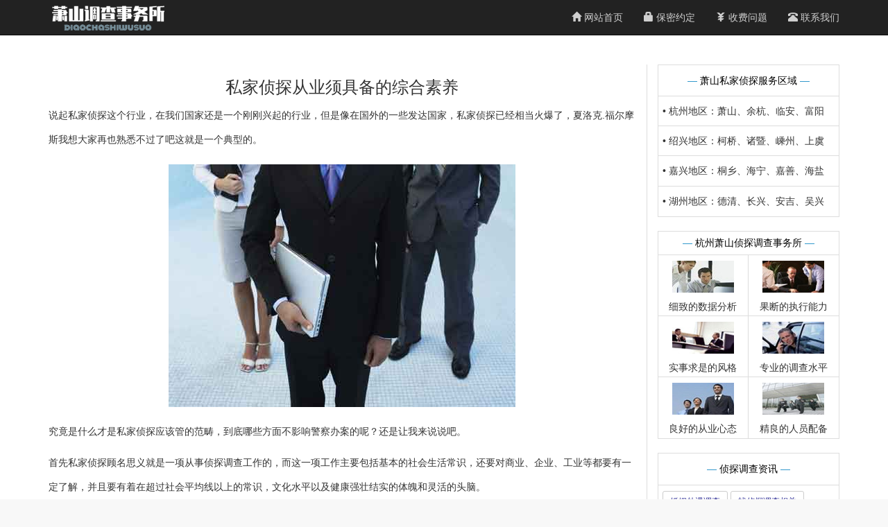

--- FILE ---
content_type: text/html
request_url: http://www.hzdcsws.com/yiyuan6.html
body_size: 3110
content:
<!DOCTYPE html>
<html>
<head>
<meta charset="utf-8">
<meta http-equiv="X-UA-Compatible" content="IE=edge,chrome=1">
<meta name="viewport" content="width=device-width, initial-scale=1, maximum-scale=1, user-scalable=no">
<meta name="renderer" content="webkit">
<title>私家侦探从业须具备的综合素养-杭州萧山侦探社</title>
<meta name="Description" content="长时间的调查工作经验培养出私家侦探必须具备的综合素质。"/>
<link href="css/bootstrap.min.css" rel="stylesheet">
<link href="css/xsdc.css" rel="stylesheet">
</head>

<body>
<nav class="navbar navbar-inverse navbar-fixed-top">
  <div class="container">
    <div class="navbar-header">
      <button type="button" class="navbar-toggle collapsed" data-toggle="collapse" data-target="#navbar" aria-expanded="false" aria-controls="navbar"> <span class="icon-bar"></span> <span class="icon-bar"></span> <span class="icon-bar"></span> </button>
      <a href="http://www.hzdcsws.com"><img src="img/logo.jpg" alt="杭州萧山侦探"></a></div>
    <div id="navbar" class="navbar-collapse collapse">
      <ul class="nav navbar-nav navbar-right">
        <li><a href="http://www.hzdcsws.com" target="_blank"><span class="glyphicon glyphicon-home"></span> 网站首页</a></li>
        <li><a href="zixun.html" target="_blank"></span><span class="glyphicon glyphicon-lock"></span> 保密约定</a></li>
        <li><a href="weiji.html" target="_blank"><span class="glyphicon glyphicon-yen"></span> 收费问题</a></li>
        <li><a href="women.html" target="_blank"><span class="glyphicon glyphicon-phone-alt"></span> 联系我们</a></li>
      </ul>
    </div>
  </div>
</nav>

<div class="banner hidden-lg hidden-md hidden-sm">
  <div class="mengban">
    <div class="container">
      <div class="row">
        <h4>致力于安全 保密 专业 高效的<br>
          侦探调查取证服务</h4>
        <p class="sph3">咨询电话：<a href="tel:057185750390">0571-85750390</a></p>
      </div>
    </div>
  </div>
</div>

<div class="zynrthree">
  <div class="container">
    <div class="row">
      <div class="col-md-9 zkabk1">
        <h1>私家侦探从业须具备的综合素养</h1>
        <p>说起私家侦探这个行业，在我们国家还是一个刚刚兴起的行业，但是像在国外的一些发达国家，私家侦探已经相当火爆了，夏洛克.福尔摩斯我想大家再也熟悉不过了吧这就是一个典型的。 </p>
<p align="center"><img src="img/6-1.jpg" class="img-responsive" alt="私人调查公司"></p>
        <p>究竟是什么才是私家侦探应该管的范畴，到底哪些方面不影响警察办案的呢？还是让我来说说吧。</p>
        <p>首先私家侦探顾名思义就是一项从事侦探调查工作的，而这一项工作主要包括基本的社会生活常识，还要对商业、企业、工业等都要有一定了解，并且要有着在超过社会平均线以上的常识，文化水平以及健康强壮结实的体魄和灵活的头脑。</p>
        <p>还有就是私家侦探要懂得在各个领域基本运作流程的本领，以及专业的技术水平，像拍照、驾驶这些基本的就必须能娴熟掌握。另外就是对私家侦探职业素养和综合能力的高要求了。这主要是其长时间的工作经验而培养成的。</p>
        <p>在这一方面主要是其洞察力以及敏捷的思维能力，这就需要私家侦探有超乎常人的对事态整体把握能力，以及超越性的思维能力，和战略性的主导眼光，这主要都是私家侦探最根本的能力之体现。</p>
        <p>以上就是私家侦探行业中应该具备的基本的专业知识，只有做到这些，才会是一名合格的私家侦探。</p>
<p>发表日期：2012年4月18日</p>
      </div>
      <div class="col-md-3">
        <table class="table1 table-bordered">
          <tr>
            <td><h5><span class="pzx">&#8212;</span> 萧山私家侦探服务区域 <span class="pzx">&#8212;</span></h5></td>
          </tr>
          <tr>
            <td><p>&#8226; 杭州地区：萧山、余杭、临安、富阳</p></td>
          </tr>
          <tr>
            <td><p>&#8226; 绍兴地区：柯桥、诸暨、嵊州、上虞</p></td>
          </tr>
          <tr>
            <td><p>&#8226; 嘉兴地区：桐乡、海宁、嘉善、海盐</p></td>
          </tr>
          <tr>
            <td><p>&#8226; 湖州地区：德清、长兴、安吉、吴兴</p></td>
          </tr>
        </table>
        <table class="table3 table-bordered">
          <tr>
            <td colspan="2"><h5><span class="pzx">&#8212;</span> 杭州萧山侦探调查事务所 <span class="pzx">&#8212;</span></h5></td>
          </tr>
          <tr>
            <td><img src="img/xiaoshan-1.jpg" class="center-block" alt="萧山侦探分析案情">
              细致的数据分析</td>
            <td><img src="img/xiaoshan-2.jpg" class="center-block" alt="侦探调查能力">
              果断的执行能力</td>
          </tr>
          <tr>
            <td><img src="img/xiaoshan-3.jpg" class="center-block" alt="萧山侦探接受咨询">
              实事求是的风格</td>
            <td><img src="img/xiaoshan-4.jpg" class="center-block" alt="私人侦探办案">
              专业的调查水平</td>
          </tr>
          <tr>
            <td><img src="img/xiaoshan-5.jpg" class="center-block" alt="侦探公司员工">
              良好的从业心态</td>
            <td><img src="img/xiaoshan-6.jpg" class="center-block" alt="私人调查公司">
              精良的人员配备</td>
          </tr>
        </table>
        <table class="table4 table-bordered">
          <tr>
            <td><h5><span class="pzx">&#8212;</span> 侦探调查资讯 <span class="pzx">&#8212;</span></h5></td>
          </tr>
          <tr>
            <td class="kzbq">
            <a href="yiyuan.html" target="_blank" class="btn btn-default btn-sm" role="button">婚姻外遇调查</a> 
            <a href="yiyua-b.html" target="_blank" class="btn btn-default btn-sm" role="button">找侦探调查相关</a> 
            <a href="yiyua-c.html" target="_blank" class="btn btn-default btn-sm" role="button">私家侦探职业</a> 
            <a href="yiyua-d.html" target="_blank" class="btn btn-default btn-sm" role="button">国外私人侦探</a> 
            <a href="yiyua-e.html" target="_blank" class="btn btn-default btn-sm" role="button">女私家侦探</a> 
            <a href="yiyua-f.html" target="_blank" class="btn btn-default btn-sm" role="button">侦探推理调查</a> 
            <a href="yiyua-g.html" target="_blank" class="btn btn-default btn-sm" role="button">古今中外侦探文学</a> 
            <a href="yiyua-h.html" target="_blank" class="btn btn-default btn-sm" role="button">萧山私家侦探公司</a>
            </td>
          </tr>
        </table>
      </div>
    </div>
  </div>
</div>

<div class="yewei">
  <div class="container">
    <div class="row">
      <p>咨询电话：<a href="tel:057185750390">0571-85750390</a></p>
      <ul>
          <li><a href="http://www.hzdcsws.com">关于我们</a></li>
          <li><a href="zixun.html">保密问题</a></li>
          <li><a href="weiji.html">收费价格</a></li>
          <li><a href="women.html">联系方式</a></li>
      </ul>
      <p>浙江杭州萧山私家侦探公司版权所有 转载请注明出处 Copyright © 2004-2025</p>
    </div>
  </div>
</div>

<script src="js/jquery.min.js"></script> 
<script src="js/bootstrap.min.js"></script>

<script type="text/javascript">
if (navigator.userAgent.match(/IEMobile\/10\.0/)) {
  var msViewportStyle = document.createElement('style')
  msViewportStyle.appendChild(
    document.createTextNode(
      '@-ms-viewport{width:auto!important}'
    )
  )
  document.querySelector('head').appendChild(msViewportStyle)
}</script>

</body>
</html>


--- FILE ---
content_type: text/css
request_url: http://www.hzdcsws.com/css/xsdc.css
body_size: 5495
content:
@charset "utf-8";

body,button, input, select, textarea,h1 ,h2, h3, h4, h5, h6 { font-family: Microsoft YaHei, Helvetica, Arial, sans-serif;}

body {
	background-color: #f8f8f8;
	}

a:link {
 text-decoration: none;
}
a:visited {
 text-decoration: none;
}
a:hover {
 text-decoration: none;
}
a:active {
 text-decoration: none;
}

a:link {
	color: #339;
}

.navbar-inverse .navbar-nav>li>a {
    color: #CFCFCF;
	}

.navbar-header img {
	padding: 8px 0 0 5px;
	}

.banner {
	margin-top: 50px;
	height: 250px;
	background-image: url(../img/hftp1.jpg);
	background-size: cover;
	width: 100%;
	background-color: #464866;
	color: #FFF;
	text-align: center;
	letter-spacing: 1px;
	}
	
	
.banner h4{
	padding-top: 40px;
	padding-bottom: 10px;
	line-height: 38px;
	font-weight: 600;
	}
	
.sph3 {
	color: #99CCFF;
	font-weight: 600;
	}

.banner p{
	font-size: 18px;
	}

.mengban {
	width: 100%;
	height: 100%;
	background: rgba(8, 8, 8, 0.68);
    }

.banner a {
	color: #99CCFF;	
	}
	
.zynrone {
	background-color: #fff;
	margin-top: 50px;
	padding: 43px 0 25px 0;
	}
	
.zkabk1 {
	line-height: 35px;
	border-right: 1px solid #ddd;
	}
	
.nrtpone {
	padding: 10px 0 8px 0;
	}
	

.nrtptwo {
	padding-top: 10px;
	padding-bottom: 15px;
	padding-right: 15px;
	float: left;
	}

.zynrone p {
	font-size: 14px;
	}

.table1 {
	border: 1px solid #CCC;
	width: 100%;
	height: 220px;
	}	

.table1 h5 {
	line-height: 20px;
	text-align: center;
	margin: 1px 0;
	color: #000;
	}

.table1 p {
	padding: 0 0 0 6px;
	margin-bottom: 0px;
	}
	

.table2 {
	border: 1px solid #CCC;
	width: 100%;
	height: 220px;
	margin-top: 20px;
	}	

.table2 h5 {
	line-height: 20px;
	text-align: center;
	margin: 1px 0;
	color: #000;
	}

.table2 p {
	padding: 0 0 0 6px;
	margin-bottom: 0px;
	}


.table3 {
	text-align: center;
	line-height: 25px;
	border: 1px solid #CCC;
	width: 100%;
	height: 300px;
	margin-top: 20px;
	}

.table3 h5 {
	line-height: 25px;
	margin: 4px 0;
	color: #000;
	}

.pzx {
	color: #39C;
	}

.table2-2 {
	border: 1px solid #CCC;
	width: 100%;
	height: 220px;
	}

.table2-2 h5 {
	line-height: 20px;
	text-align: center;
	margin: 1px 0;
	color: #000;
	}

.table2-2 p {
	padding: 0 0 0 6px;
	margin-bottom: 0px;
	}

.table4 {
	border: 1px solid #CCC;
	width: 100%;	
	margin-top: 20px;
	}

.kzbq {
	padding: 6px
	}

.table4 h5 {
	text-align: center;
	line-height: 25px;
	margin: 10px 0;
	color: #000;
	}
	
.bokeone {
	background-color: #fff;
	margin-top: 20px;
	padding: 35px 0 50px 0;
	}

.bokeone h4 {
	border-bottom: 1px solid #999;
	padding: 0 0 10px 0;
	}

.bokeone p {
	line-height: 35px;
	border-bottom: 1px dotted #CCC;
	}

.bokeone span {
	font-size: 12px;
	color: #666;
	float: right;
	}

.glyphicon-tags, .glyphicon-list {
	padding: 0 10px 0 0;
	}

.btn-group-sm>.btn, .btn-sm {
	margin: 2px 0;
	}

.bokeone ul {
	padding: 0;
	}

.bokeone li {
	list-style-type: none;
	padding: 7px 0;
	}

.yewei {
	border-top: solid 1px #ddd;
	height: 150px;
	padding: 30px 15px 0 15px;
	text-align: center;
	}
	
.yewei ul {
	padding: 0;	
	}
	
.yewei li{
	list-style-type: none;
	display:inline;
	margin: 0 10px;
    }	

.zynrtwo {
	background-color: #fff;
	padding: 43px 0 35px 0;
	margin: 50px 0 0 0;
	}

.jhfllj ul {
	padding: 0 15px;	
	}

.jhfllj li {
	font-size: 14px;
	padding: 12px 0;
	border-bottom: 1px dotted #CCC;
	}

.jhfllj span {
	font-size: 12px;
	color: #666;
	float: right;
    }

.zynrthree {
	background-color: #fff;
	margin-top: 50px;
	padding: 43px 0 35px 0;
	}

.zynrthree h1 {
	font-size: 24px;
	text-align: center;
	/*padding-bottom: 15px;*/
	/*margin-bottom: 20px;*/
	/*border-bottom: dashed 1px #999;*/
	}

.zynrthree p {
	font-size: 14px;
	}	
	
.zynrthree img {
	padding: 8px 0;
	}


@media only screen and (max-width:1200px) {

.table1 h5 {
	padding: 5px 0;
	}

.table2 h5 {
	padding: 5px 0;
	}

.table2-2 h5 {
	padding: 5px 0;
	}
	
.table1 p {
	line-height: 25px;
	padding: 5px 0 5px 6px;	
	}

.table2 p {
	line-height: 25px;
	padding: 5px 0 5px 6px;	
	} 

.table2-2 p {
	line-height: 25px;
	padding: 5px 0 5px 6px;	
	}
	
	}


@media only screen and (max-width:992px) {
	
.zkabk1 {
	border: none;
	}

.table1, .table2, .table2-2 {
	text-align: center;
	margin-top: 30px;
	}

.table1 p {
	padding: 3px;	
	}

.table2 p {
	padding: 3px;	
	} 

.table2-2 p {
	padding: 3px;	
	}

.bokeone {
	padding: 0 0 38px 0;
	}

.bokeone h4 {
	margin-top: 30px; 
	}
	
}  


@media only screen and (max-width:768px) {

.zynrone, .zynrtwo, .zynrthree {
	padding: 35px 0 30px 0;
	}

.bokeone {
	padding: 0 0 25px 0;
	}

.bokeone h4 {
	margin-top: 25px; 
	}
	
	}


@media only screen and (max-width:767px) {

.navbar-header img {
	padding: 8px 0 0 15px;
	}

.zynrone, .zynrtwo, .zynrthree {
	margin-top: 0;
	}

.zynrthree h1 {
	font-size: 20px;
	line-height: 30px;
	margin-bottom: 15px;
	}

}	



	
@media only screen and (max-width:480px) {	
	
.banner {
	background-image: url(../img/hftp2.jpg);
	}

.zkabk1 h4 {
	line-height: 25px;
	} 

.yewei li{
	margin: 0 2px;
    }
	
.jhfllj li {
	line-height: 25px;
    padding: 10px 0;
	}

.zynrthree h1 {
	margin-bottom: 0;
	}
	
}	
	

	
	
	
	
	
	